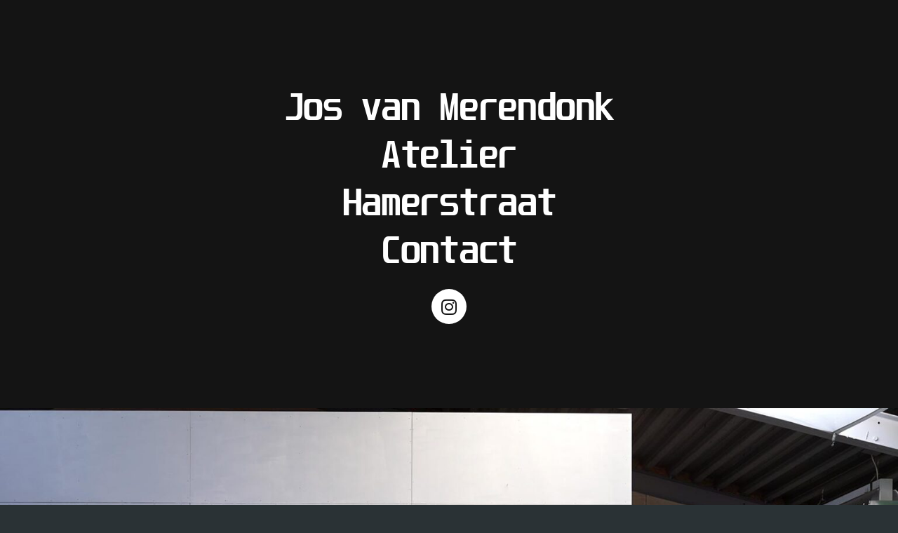

--- FILE ---
content_type: text/html; charset=UTF-8
request_url: https://josvanmerendonk.net/
body_size: 10832
content:
<!DOCTYPE html>
<html lang="nl-NL">
<head>
	<meta charset="UTF-8">
	<meta name='robots' content='index, follow, max-image-preview:large, max-snippet:-1, max-video-preview:-1' />
<meta name="viewport" content="width=device-width, initial-scale=1">
	<!-- This site is optimized with the Yoast SEO plugin v26.8 - https://yoast.com/product/yoast-seo-wordpress/ -->
	<title>Jos van Merendonk maakt schilderijen in krachtig maar ingekeerd groen.</title>
	<meta name="description" content="Groen maakt de dienst uit in Jos van Merendonks schilderijen. Een krachtig maar ingekeerd groen werpt de kijker op zichzelf terug." />
	<link rel="canonical" href="https://josvanmerendonk.net/" />
	<meta property="og:locale" content="nl_NL" />
	<meta property="og:type" content="website" />
	<meta property="og:title" content="Jos van Merendonk maakt schilderijen in krachtig maar ingekeerd groen." />
	<meta property="og:description" content="Groen maakt de dienst uit in Jos van Merendonks schilderijen. Een krachtig maar ingekeerd groen werpt de kijker op zichzelf terug." />
	<meta property="og:url" content="https://josvanmerendonk.net/" />
	<meta property="og:site_name" content="Jos van Merendonk" />
	<meta property="article:modified_time" content="2026-01-26T12:41:14+00:00" />
	<meta property="og:image" content="https://josvanmerendonk.net/wp-content/uploads/jos-van-merendonk-werk-2026-4.jpg" />
	<meta property="og:image:width" content="1800" />
	<meta property="og:image:height" content="1200" />
	<meta property="og:image:type" content="image/jpeg" />
	<meta name="twitter:card" content="summary_large_image" />
	<script type="application/ld+json" class="yoast-schema-graph">{"@context":"https://schema.org","@graph":[{"@type":"WebPage","@id":"https://josvanmerendonk.net/","url":"https://josvanmerendonk.net/","name":"Jos van Merendonk maakt schilderijen in krachtig maar ingekeerd groen.","isPartOf":{"@id":"https://josvanmerendonk.net/#website"},"primaryImageOfPage":{"@id":"https://josvanmerendonk.net/#primaryimage"},"image":{"@id":"https://josvanmerendonk.net/#primaryimage"},"thumbnailUrl":"https://josvanmerendonk.net/wp-content/uploads/jos-van-merendonk-werk-2026-4.jpg","datePublished":"2018-09-16T18:56:13+00:00","dateModified":"2026-01-26T12:41:14+00:00","description":"Groen maakt de dienst uit in Jos van Merendonks schilderijen. Een krachtig maar ingekeerd groen werpt de kijker op zichzelf terug.","breadcrumb":{"@id":"https://josvanmerendonk.net/#breadcrumb"},"inLanguage":"nl-NL","potentialAction":[{"@type":"ReadAction","target":["https://josvanmerendonk.net/"]}]},{"@type":"ImageObject","inLanguage":"nl-NL","@id":"https://josvanmerendonk.net/#primaryimage","url":"https://josvanmerendonk.net/wp-content/uploads/jos-van-merendonk-werk-2026-4.jpg","contentUrl":"https://josvanmerendonk.net/wp-content/uploads/jos-van-merendonk-werk-2026-4.jpg","width":1800,"height":1200},{"@type":"BreadcrumbList","@id":"https://josvanmerendonk.net/#breadcrumb","itemListElement":[{"@type":"ListItem","position":1,"name":"Home"}]},{"@type":"WebSite","@id":"https://josvanmerendonk.net/#website","url":"https://josvanmerendonk.net/","name":"Jos van Merendonk","description":"Groen maakt de dienst uit in Jos van Merendonks schilderijen.  Een krachtig maar ingekeerd groen werpt de kijker op zichzelf terug.","potentialAction":[{"@type":"SearchAction","target":{"@type":"EntryPoint","urlTemplate":"https://josvanmerendonk.net/?s={search_term_string}"},"query-input":{"@type":"PropertyValueSpecification","valueRequired":true,"valueName":"search_term_string"}}],"inLanguage":"nl-NL"}]}</script>
	<!-- / Yoast SEO plugin. -->


<link href='https://fonts.gstatic.com' crossorigin rel='preconnect' />
<link href='https://fonts.googleapis.com' crossorigin rel='preconnect' />
<link rel="alternate" type="application/rss+xml" title="Jos van Merendonk &raquo; feed" href="https://josvanmerendonk.net/feed/" />
<link rel="alternate" type="application/rss+xml" title="Jos van Merendonk &raquo; reacties feed" href="https://josvanmerendonk.net/comments/feed/" />
<link rel="alternate" type="application/rss+xml" title="Jos van Merendonk &raquo; Jos van Merendonk reacties feed" href="https://josvanmerendonk.net/jos-van-merendonk/feed/" />
<link rel="alternate" title="oEmbed (JSON)" type="application/json+oembed" href="https://josvanmerendonk.net/wp-json/oembed/1.0/embed?url=https%3A%2F%2Fjosvanmerendonk.net%2F" />
<link rel="alternate" title="oEmbed (XML)" type="text/xml+oembed" href="https://josvanmerendonk.net/wp-json/oembed/1.0/embed?url=https%3A%2F%2Fjosvanmerendonk.net%2F&#038;format=xml" />
<style id='wp-img-auto-sizes-contain-inline-css'>
img:is([sizes=auto i],[sizes^="auto," i]){contain-intrinsic-size:3000px 1500px}
/*# sourceURL=wp-img-auto-sizes-contain-inline-css */
</style>
<link rel='stylesheet' id='generate-fonts-css' href='//fonts.googleapis.com/css?family=Open+Sans:300,300italic,regular,italic,600,600italic,700,700italic,800,800italic' media='all' />
<style id='classic-theme-styles-inline-css'>
/*! This file is auto-generated */
.wp-block-button__link{color:#fff;background-color:#32373c;border-radius:9999px;box-shadow:none;text-decoration:none;padding:calc(.667em + 2px) calc(1.333em + 2px);font-size:1.125em}.wp-block-file__button{background:#32373c;color:#fff;text-decoration:none}
/*# sourceURL=/wp-includes/css/classic-themes.min.css */
</style>
<style id='global-styles-inline-css'>
:root{--wp--preset--aspect-ratio--square: 1;--wp--preset--aspect-ratio--4-3: 4/3;--wp--preset--aspect-ratio--3-4: 3/4;--wp--preset--aspect-ratio--3-2: 3/2;--wp--preset--aspect-ratio--2-3: 2/3;--wp--preset--aspect-ratio--16-9: 16/9;--wp--preset--aspect-ratio--9-16: 9/16;--wp--preset--color--black: #000000;--wp--preset--color--cyan-bluish-gray: #abb8c3;--wp--preset--color--white: #ffffff;--wp--preset--color--pale-pink: #f78da7;--wp--preset--color--vivid-red: #cf2e2e;--wp--preset--color--luminous-vivid-orange: #ff6900;--wp--preset--color--luminous-vivid-amber: #fcb900;--wp--preset--color--light-green-cyan: #7bdcb5;--wp--preset--color--vivid-green-cyan: #00d084;--wp--preset--color--pale-cyan-blue: #8ed1fc;--wp--preset--color--vivid-cyan-blue: #0693e3;--wp--preset--color--vivid-purple: #9b51e0;--wp--preset--color--contrast: var(--contrast);--wp--preset--color--contrast-2: var(--contrast-2);--wp--preset--color--contrast-3: var(--contrast-3);--wp--preset--color--base: var(--base);--wp--preset--color--base-2: var(--base-2);--wp--preset--color--base-3: var(--base-3);--wp--preset--color--accent: var(--accent);--wp--preset--gradient--vivid-cyan-blue-to-vivid-purple: linear-gradient(135deg,rgb(6,147,227) 0%,rgb(155,81,224) 100%);--wp--preset--gradient--light-green-cyan-to-vivid-green-cyan: linear-gradient(135deg,rgb(122,220,180) 0%,rgb(0,208,130) 100%);--wp--preset--gradient--luminous-vivid-amber-to-luminous-vivid-orange: linear-gradient(135deg,rgb(252,185,0) 0%,rgb(255,105,0) 100%);--wp--preset--gradient--luminous-vivid-orange-to-vivid-red: linear-gradient(135deg,rgb(255,105,0) 0%,rgb(207,46,46) 100%);--wp--preset--gradient--very-light-gray-to-cyan-bluish-gray: linear-gradient(135deg,rgb(238,238,238) 0%,rgb(169,184,195) 100%);--wp--preset--gradient--cool-to-warm-spectrum: linear-gradient(135deg,rgb(74,234,220) 0%,rgb(151,120,209) 20%,rgb(207,42,186) 40%,rgb(238,44,130) 60%,rgb(251,105,98) 80%,rgb(254,248,76) 100%);--wp--preset--gradient--blush-light-purple: linear-gradient(135deg,rgb(255,206,236) 0%,rgb(152,150,240) 100%);--wp--preset--gradient--blush-bordeaux: linear-gradient(135deg,rgb(254,205,165) 0%,rgb(254,45,45) 50%,rgb(107,0,62) 100%);--wp--preset--gradient--luminous-dusk: linear-gradient(135deg,rgb(255,203,112) 0%,rgb(199,81,192) 50%,rgb(65,88,208) 100%);--wp--preset--gradient--pale-ocean: linear-gradient(135deg,rgb(255,245,203) 0%,rgb(182,227,212) 50%,rgb(51,167,181) 100%);--wp--preset--gradient--electric-grass: linear-gradient(135deg,rgb(202,248,128) 0%,rgb(113,206,126) 100%);--wp--preset--gradient--midnight: linear-gradient(135deg,rgb(2,3,129) 0%,rgb(40,116,252) 100%);--wp--preset--font-size--small: 13px;--wp--preset--font-size--medium: 20px;--wp--preset--font-size--large: 36px;--wp--preset--font-size--x-large: 42px;--wp--preset--spacing--20: 0.44rem;--wp--preset--spacing--30: 0.67rem;--wp--preset--spacing--40: 1rem;--wp--preset--spacing--50: 1.5rem;--wp--preset--spacing--60: 2.25rem;--wp--preset--spacing--70: 3.38rem;--wp--preset--spacing--80: 5.06rem;--wp--preset--shadow--natural: 6px 6px 9px rgba(0, 0, 0, 0.2);--wp--preset--shadow--deep: 12px 12px 50px rgba(0, 0, 0, 0.4);--wp--preset--shadow--sharp: 6px 6px 0px rgba(0, 0, 0, 0.2);--wp--preset--shadow--outlined: 6px 6px 0px -3px rgb(255, 255, 255), 6px 6px rgb(0, 0, 0);--wp--preset--shadow--crisp: 6px 6px 0px rgb(0, 0, 0);}:where(.is-layout-flex){gap: 0.5em;}:where(.is-layout-grid){gap: 0.5em;}body .is-layout-flex{display: flex;}.is-layout-flex{flex-wrap: wrap;align-items: center;}.is-layout-flex > :is(*, div){margin: 0;}body .is-layout-grid{display: grid;}.is-layout-grid > :is(*, div){margin: 0;}:where(.wp-block-columns.is-layout-flex){gap: 2em;}:where(.wp-block-columns.is-layout-grid){gap: 2em;}:where(.wp-block-post-template.is-layout-flex){gap: 1.25em;}:where(.wp-block-post-template.is-layout-grid){gap: 1.25em;}.has-black-color{color: var(--wp--preset--color--black) !important;}.has-cyan-bluish-gray-color{color: var(--wp--preset--color--cyan-bluish-gray) !important;}.has-white-color{color: var(--wp--preset--color--white) !important;}.has-pale-pink-color{color: var(--wp--preset--color--pale-pink) !important;}.has-vivid-red-color{color: var(--wp--preset--color--vivid-red) !important;}.has-luminous-vivid-orange-color{color: var(--wp--preset--color--luminous-vivid-orange) !important;}.has-luminous-vivid-amber-color{color: var(--wp--preset--color--luminous-vivid-amber) !important;}.has-light-green-cyan-color{color: var(--wp--preset--color--light-green-cyan) !important;}.has-vivid-green-cyan-color{color: var(--wp--preset--color--vivid-green-cyan) !important;}.has-pale-cyan-blue-color{color: var(--wp--preset--color--pale-cyan-blue) !important;}.has-vivid-cyan-blue-color{color: var(--wp--preset--color--vivid-cyan-blue) !important;}.has-vivid-purple-color{color: var(--wp--preset--color--vivid-purple) !important;}.has-black-background-color{background-color: var(--wp--preset--color--black) !important;}.has-cyan-bluish-gray-background-color{background-color: var(--wp--preset--color--cyan-bluish-gray) !important;}.has-white-background-color{background-color: var(--wp--preset--color--white) !important;}.has-pale-pink-background-color{background-color: var(--wp--preset--color--pale-pink) !important;}.has-vivid-red-background-color{background-color: var(--wp--preset--color--vivid-red) !important;}.has-luminous-vivid-orange-background-color{background-color: var(--wp--preset--color--luminous-vivid-orange) !important;}.has-luminous-vivid-amber-background-color{background-color: var(--wp--preset--color--luminous-vivid-amber) !important;}.has-light-green-cyan-background-color{background-color: var(--wp--preset--color--light-green-cyan) !important;}.has-vivid-green-cyan-background-color{background-color: var(--wp--preset--color--vivid-green-cyan) !important;}.has-pale-cyan-blue-background-color{background-color: var(--wp--preset--color--pale-cyan-blue) !important;}.has-vivid-cyan-blue-background-color{background-color: var(--wp--preset--color--vivid-cyan-blue) !important;}.has-vivid-purple-background-color{background-color: var(--wp--preset--color--vivid-purple) !important;}.has-black-border-color{border-color: var(--wp--preset--color--black) !important;}.has-cyan-bluish-gray-border-color{border-color: var(--wp--preset--color--cyan-bluish-gray) !important;}.has-white-border-color{border-color: var(--wp--preset--color--white) !important;}.has-pale-pink-border-color{border-color: var(--wp--preset--color--pale-pink) !important;}.has-vivid-red-border-color{border-color: var(--wp--preset--color--vivid-red) !important;}.has-luminous-vivid-orange-border-color{border-color: var(--wp--preset--color--luminous-vivid-orange) !important;}.has-luminous-vivid-amber-border-color{border-color: var(--wp--preset--color--luminous-vivid-amber) !important;}.has-light-green-cyan-border-color{border-color: var(--wp--preset--color--light-green-cyan) !important;}.has-vivid-green-cyan-border-color{border-color: var(--wp--preset--color--vivid-green-cyan) !important;}.has-pale-cyan-blue-border-color{border-color: var(--wp--preset--color--pale-cyan-blue) !important;}.has-vivid-cyan-blue-border-color{border-color: var(--wp--preset--color--vivid-cyan-blue) !important;}.has-vivid-purple-border-color{border-color: var(--wp--preset--color--vivid-purple) !important;}.has-vivid-cyan-blue-to-vivid-purple-gradient-background{background: var(--wp--preset--gradient--vivid-cyan-blue-to-vivid-purple) !important;}.has-light-green-cyan-to-vivid-green-cyan-gradient-background{background: var(--wp--preset--gradient--light-green-cyan-to-vivid-green-cyan) !important;}.has-luminous-vivid-amber-to-luminous-vivid-orange-gradient-background{background: var(--wp--preset--gradient--luminous-vivid-amber-to-luminous-vivid-orange) !important;}.has-luminous-vivid-orange-to-vivid-red-gradient-background{background: var(--wp--preset--gradient--luminous-vivid-orange-to-vivid-red) !important;}.has-very-light-gray-to-cyan-bluish-gray-gradient-background{background: var(--wp--preset--gradient--very-light-gray-to-cyan-bluish-gray) !important;}.has-cool-to-warm-spectrum-gradient-background{background: var(--wp--preset--gradient--cool-to-warm-spectrum) !important;}.has-blush-light-purple-gradient-background{background: var(--wp--preset--gradient--blush-light-purple) !important;}.has-blush-bordeaux-gradient-background{background: var(--wp--preset--gradient--blush-bordeaux) !important;}.has-luminous-dusk-gradient-background{background: var(--wp--preset--gradient--luminous-dusk) !important;}.has-pale-ocean-gradient-background{background: var(--wp--preset--gradient--pale-ocean) !important;}.has-electric-grass-gradient-background{background: var(--wp--preset--gradient--electric-grass) !important;}.has-midnight-gradient-background{background: var(--wp--preset--gradient--midnight) !important;}.has-small-font-size{font-size: var(--wp--preset--font-size--small) !important;}.has-medium-font-size{font-size: var(--wp--preset--font-size--medium) !important;}.has-large-font-size{font-size: var(--wp--preset--font-size--large) !important;}.has-x-large-font-size{font-size: var(--wp--preset--font-size--x-large) !important;}
:where(.wp-block-post-template.is-layout-flex){gap: 1.25em;}:where(.wp-block-post-template.is-layout-grid){gap: 1.25em;}
:where(.wp-block-term-template.is-layout-flex){gap: 1.25em;}:where(.wp-block-term-template.is-layout-grid){gap: 1.25em;}
:where(.wp-block-columns.is-layout-flex){gap: 2em;}:where(.wp-block-columns.is-layout-grid){gap: 2em;}
:root :where(.wp-block-pullquote){font-size: 1.5em;line-height: 1.6;}
/*# sourceURL=global-styles-inline-css */
</style>
<link rel='stylesheet' id='generate-style-grid-css' href='https://josvanmerendonk.net/wp-content/themes/generatepress/assets/css/unsemantic-grid.min.css' media='all' />
<link rel='stylesheet' id='generate-style-css' href='https://josvanmerendonk.net/wp-content/themes/generatepress/assets/css/style.min.css' media='all' />
<style id='generate-style-inline-css'>
.site-header {display:none}#site-navigation,.navigation-clone, #mobile-header {display:none !important}.generate-page-header, .page-header-image, .page-header-image-single {display:none}.site-footer {display:none}
body{background-color:#2a3235;color:#141414;}a{color:#7a1316;}a:hover, a:focus, a:active{color:#5b0b0e;}body .grid-container{max-width:1800px;}.wp-block-group__inner-container{max-width:1800px;margin-left:auto;margin-right:auto;}.generate-back-to-top{font-size:20px;border-radius:3px;position:fixed;bottom:30px;right:30px;line-height:40px;width:40px;text-align:center;z-index:10;transition:opacity 300ms ease-in-out;opacity:0.1;transform:translateY(1000px);}.generate-back-to-top__show{opacity:1;transform:translateY(0);}:root{--contrast:#222222;--contrast-2:#575760;--contrast-3:#b2b2be;--base:#f0f0f0;--base-2:#f7f8f9;--base-3:#ffffff;--accent:#1e73be;}:root .has-contrast-color{color:var(--contrast);}:root .has-contrast-background-color{background-color:var(--contrast);}:root .has-contrast-2-color{color:var(--contrast-2);}:root .has-contrast-2-background-color{background-color:var(--contrast-2);}:root .has-contrast-3-color{color:var(--contrast-3);}:root .has-contrast-3-background-color{background-color:var(--contrast-3);}:root .has-base-color{color:var(--base);}:root .has-base-background-color{background-color:var(--base);}:root .has-base-2-color{color:var(--base-2);}:root .has-base-2-background-color{background-color:var(--base-2);}:root .has-base-3-color{color:var(--base-3);}:root .has-base-3-background-color{background-color:var(--base-3);}:root .has-accent-color{color:var(--accent);}:root .has-accent-background-color{background-color:var(--accent);}body, button, input, select, textarea{font-family:"Open Sans", sans-serif;}body{line-height:1.5;}.entry-content > [class*="wp-block-"]:not(:last-child):not(.wp-block-heading){margin-bottom:1.5em;}.main-title{font-size:45px;}.main-navigation .main-nav ul ul li a{font-size:14px;}.sidebar .widget, .footer-widgets .widget{font-size:17px;}h1{font-weight:300;font-size:40px;}h2{font-weight:300;font-size:30px;}h3{font-size:20px;}h4{font-size:inherit;}h5{font-size:inherit;}@media (max-width:768px){.main-title{font-size:30px;}h1{font-size:30px;}h2{font-size:25px;}}.top-bar{background-color:#636363;color:#ffffff;}.top-bar a{color:#ffffff;}.top-bar a:hover{color:#303030;}.site-header{background-color:#ffffff;color:#3a3a3a;}.site-header a{color:#3a3a3a;}.main-title a,.main-title a:hover{color:#222222;}.site-description{color:#757575;}.main-navigation,.main-navigation ul ul{background-color:#222222;}.main-navigation .main-nav ul li a, .main-navigation .menu-toggle, .main-navigation .menu-bar-items{color:#ffffff;}.main-navigation .main-nav ul li:not([class*="current-menu-"]):hover > a, .main-navigation .main-nav ul li:not([class*="current-menu-"]):focus > a, .main-navigation .main-nav ul li.sfHover:not([class*="current-menu-"]) > a, .main-navigation .menu-bar-item:hover > a, .main-navigation .menu-bar-item.sfHover > a{color:#ffffff;background-color:#3f3f3f;}button.menu-toggle:hover,button.menu-toggle:focus,.main-navigation .mobile-bar-items a,.main-navigation .mobile-bar-items a:hover,.main-navigation .mobile-bar-items a:focus{color:#ffffff;}.main-navigation .main-nav ul li[class*="current-menu-"] > a{color:#ffffff;background-color:#3f3f3f;}.navigation-search input[type="search"],.navigation-search input[type="search"]:active, .navigation-search input[type="search"]:focus, .main-navigation .main-nav ul li.search-item.active > a, .main-navigation .menu-bar-items .search-item.active > a{color:#ffffff;background-color:#3f3f3f;}.main-navigation ul ul{background-color:#3f3f3f;}.main-navigation .main-nav ul ul li a{color:#ffffff;}.main-navigation .main-nav ul ul li:not([class*="current-menu-"]):hover > a,.main-navigation .main-nav ul ul li:not([class*="current-menu-"]):focus > a, .main-navigation .main-nav ul ul li.sfHover:not([class*="current-menu-"]) > a{color:#ffffff;background-color:#4f4f4f;}.main-navigation .main-nav ul ul li[class*="current-menu-"] > a{color:#ffffff;background-color:#4f4f4f;}.separate-containers .inside-article, .separate-containers .comments-area, .separate-containers .page-header, .one-container .container, .separate-containers .paging-navigation, .inside-page-header{background-color:#2a3235;}.entry-meta{color:#595959;}.entry-meta a{color:#595959;}.entry-meta a:hover{color:#1e73be;}.sidebar .widget{background-color:#ffffff;}.sidebar .widget .widget-title{color:#000000;}.footer-widgets{background-color:#ffffff;}.footer-widgets .widget-title{color:#000000;}.site-info{color:#ffffff;background-color:#222222;}.site-info a{color:#ffffff;}.site-info a:hover{color:#606060;}.footer-bar .widget_nav_menu .current-menu-item a{color:#606060;}input[type="text"],input[type="email"],input[type="url"],input[type="password"],input[type="search"],input[type="tel"],input[type="number"],textarea,select{color:#666666;background-color:#fafafa;border-color:#cccccc;}input[type="text"]:focus,input[type="email"]:focus,input[type="url"]:focus,input[type="password"]:focus,input[type="search"]:focus,input[type="tel"]:focus,input[type="number"]:focus,textarea:focus,select:focus{color:#666666;background-color:#ffffff;border-color:#bfbfbf;}button,html input[type="button"],input[type="reset"],input[type="submit"],a.button,a.wp-block-button__link:not(.has-background){color:#ffffff;background-color:#666666;}button:hover,html input[type="button"]:hover,input[type="reset"]:hover,input[type="submit"]:hover,a.button:hover,button:focus,html input[type="button"]:focus,input[type="reset"]:focus,input[type="submit"]:focus,a.button:focus,a.wp-block-button__link:not(.has-background):active,a.wp-block-button__link:not(.has-background):focus,a.wp-block-button__link:not(.has-background):hover{color:#ffffff;background-color:#3f3f3f;}a.generate-back-to-top{background-color:rgba( 0,0,0,0.4 );color:#ffffff;}a.generate-back-to-top:hover,a.generate-back-to-top:focus{background-color:rgba( 0,0,0,0.6 );color:#ffffff;}:root{--gp-search-modal-bg-color:var(--base-3);--gp-search-modal-text-color:var(--contrast);--gp-search-modal-overlay-bg-color:rgba(0,0,0,0.2);}@media (max-width: 768px){.main-navigation .menu-bar-item:hover > a, .main-navigation .menu-bar-item.sfHover > a{background:none;color:#ffffff;}}.inside-top-bar{padding:10px;}.inside-header{padding:0px;}.separate-containers .inside-article, .separate-containers .comments-area, .separate-containers .page-header, .separate-containers .paging-navigation, .one-container .site-content, .inside-page-header{padding:0px;}.site-main .wp-block-group__inner-container{padding:0px;}.entry-content .alignwide, body:not(.no-sidebar) .entry-content .alignfull{margin-left:-0px;width:calc(100% + 0px);max-width:calc(100% + 0px);}.one-container.right-sidebar .site-main,.one-container.both-right .site-main{margin-right:0px;}.one-container.left-sidebar .site-main,.one-container.both-left .site-main{margin-left:0px;}.one-container.both-sidebars .site-main{margin:0px;}.separate-containers .widget, .separate-containers .site-main > *, .separate-containers .page-header, .widget-area .main-navigation{margin-bottom:0px;}.separate-containers .site-main{margin:0px;}.both-right.separate-containers .inside-left-sidebar{margin-right:0px;}.both-right.separate-containers .inside-right-sidebar{margin-left:0px;}.both-left.separate-containers .inside-left-sidebar{margin-right:0px;}.both-left.separate-containers .inside-right-sidebar{margin-left:0px;}.separate-containers .page-header-image, .separate-containers .page-header-contained, .separate-containers .page-header-image-single, .separate-containers .page-header-content-single{margin-top:0px;}.separate-containers .inside-right-sidebar, .separate-containers .inside-left-sidebar{margin-top:0px;margin-bottom:0px;}.rtl .menu-item-has-children .dropdown-menu-toggle{padding-left:20px;}.rtl .main-navigation .main-nav ul li.menu-item-has-children > a{padding-right:20px;}.widget-area .widget{padding:0px;}.footer-widgets{padding:0px;}.site-info{padding:0px;}@media (max-width:768px){.separate-containers .inside-article, .separate-containers .comments-area, .separate-containers .page-header, .separate-containers .paging-navigation, .one-container .site-content, .inside-page-header{padding:30px 0px 30px 0px;}.site-main .wp-block-group__inner-container{padding:30px 0px 30px 0px;}.site-info{padding-right:10px;padding-left:10px;}.entry-content .alignwide, body:not(.no-sidebar) .entry-content .alignfull{margin-left:-0px;width:calc(100% + 0px);max-width:calc(100% + 0px);}}/* End cached CSS */@media (max-width: 768px){.main-navigation .menu-toggle,.main-navigation .mobile-bar-items,.sidebar-nav-mobile:not(#sticky-placeholder){display:block;}.main-navigation ul,.gen-sidebar-nav{display:none;}[class*="nav-float-"] .site-header .inside-header > *{float:none;clear:both;}}
.dynamic-author-image-rounded{border-radius:100%;}.dynamic-featured-image, .dynamic-author-image{vertical-align:middle;}.one-container.blog .dynamic-content-template:not(:last-child), .one-container.archive .dynamic-content-template:not(:last-child){padding-bottom:0px;}.dynamic-entry-excerpt > p:last-child{margin-bottom:0px;}
/*# sourceURL=generate-style-inline-css */
</style>
<link rel='stylesheet' id='generate-mobile-style-css' href='https://josvanmerendonk.net/wp-content/themes/generatepress/assets/css/mobile.min.css' media='all' />
<link rel='stylesheet' id='generate-font-icons-css' href='https://josvanmerendonk.net/wp-content/themes/generatepress/assets/css/components/font-icons.min.css' media='all' />
<link rel='stylesheet' id='generate-child-css' href='https://josvanmerendonk.net/wp-content/themes/generatepress_child/style.css' media='all' />
<link rel='stylesheet' id='elementor-icons-css' href='https://josvanmerendonk.net/wp-content/plugins/elementor/assets/lib/eicons/css/elementor-icons.min.css' media='all' />
<link rel='stylesheet' id='elementor-frontend-css' href='https://josvanmerendonk.net/wp-content/plugins/elementor/assets/css/frontend.min.css' media='all' />
<link rel='stylesheet' id='elementor-post-215-css' href='https://josvanmerendonk.net/wp-content/uploads/elementor/css/post-215.css' media='all' />
<link rel='stylesheet' id='font-awesome-5-all-css' href='https://josvanmerendonk.net/wp-content/plugins/elementor/assets/lib/font-awesome/css/all.min.css' media='all' />
<link rel='stylesheet' id='font-awesome-4-shim-css' href='https://josvanmerendonk.net/wp-content/plugins/elementor/assets/lib/font-awesome/css/v4-shims.min.css' media='all' />
<link rel='stylesheet' id='widget-heading-css' href='https://josvanmerendonk.net/wp-content/plugins/elementor/assets/css/widget-heading.min.css' media='all' />
<link rel='stylesheet' id='widget-social-icons-css' href='https://josvanmerendonk.net/wp-content/plugins/elementor/assets/css/widget-social-icons.min.css' media='all' />
<link rel='stylesheet' id='e-apple-webkit-css' href='https://josvanmerendonk.net/wp-content/plugins/elementor/assets/css/conditionals/apple-webkit.min.css' media='all' />
<link rel='stylesheet' id='widget-image-css' href='https://josvanmerendonk.net/wp-content/plugins/elementor/assets/css/widget-image.min.css' media='all' />
<link rel='stylesheet' id='elementor-post-2-css' href='https://josvanmerendonk.net/wp-content/uploads/elementor/css/post-2.css' media='all' />
<link rel='stylesheet' id='elementor-gf-local-roboto-css' href='https://josvanmerendonk.net/wp-content/uploads/elementor/google-fonts/css/roboto.css' media='all' />
<link rel='stylesheet' id='elementor-gf-local-robotoslab-css' href='https://josvanmerendonk.net/wp-content/uploads/elementor/google-fonts/css/robotoslab.css' media='all' />
<link rel='stylesheet' id='elementor-icons-shared-0-css' href='https://josvanmerendonk.net/wp-content/plugins/elementor/assets/lib/font-awesome/css/fontawesome.min.css' media='all' />
<link rel='stylesheet' id='elementor-icons-fa-brands-css' href='https://josvanmerendonk.net/wp-content/plugins/elementor/assets/lib/font-awesome/css/brands.min.css' media='all' />
<script src="https://josvanmerendonk.net/wp-content/plugins/elementor/assets/lib/font-awesome/js/v4-shims.min.js" id="font-awesome-4-shim-js"></script>
<script src="https://josvanmerendonk.net/wp-includes/js/jquery/jquery.min.js" id="jquery-core-js"></script>
<script src="https://josvanmerendonk.net/wp-includes/js/jquery/jquery-migrate.min.js" id="jquery-migrate-js"></script>
<link rel="https://api.w.org/" href="https://josvanmerendonk.net/wp-json/" /><link rel="alternate" title="JSON" type="application/json" href="https://josvanmerendonk.net/wp-json/wp/v2/pages/2" /><link rel="EditURI" type="application/rsd+xml" title="RSD" href="https://josvanmerendonk.net/xmlrpc.php?rsd" />
<meta name="generator" content="WordPress 6.9" />
<link rel='shortlink' href='https://josvanmerendonk.net/' />
    <!-- Global site tag (gtag.js) - Google Analytics -->
<script async src="https://www.googletagmanager.com/gtag/js?id=UA-3077190-18"></script>
<script>
  window.dataLayer = window.dataLayer || [];
  function gtag(){dataLayer.push(arguments);}
  gtag('js', new Date());

  gtag('config', 'UA-3077190-18');
</script>

    <link rel="pingback" href="https://josvanmerendonk.net/xmlrpc.php">
<meta name="generator" content="Elementor 3.34.2; features: additional_custom_breakpoints; settings: css_print_method-external, google_font-enabled, font_display-auto">
			<style>
				.e-con.e-parent:nth-of-type(n+4):not(.e-lazyloaded):not(.e-no-lazyload),
				.e-con.e-parent:nth-of-type(n+4):not(.e-lazyloaded):not(.e-no-lazyload) * {
					background-image: none !important;
				}
				@media screen and (max-height: 1024px) {
					.e-con.e-parent:nth-of-type(n+3):not(.e-lazyloaded):not(.e-no-lazyload),
					.e-con.e-parent:nth-of-type(n+3):not(.e-lazyloaded):not(.e-no-lazyload) * {
						background-image: none !important;
					}
				}
				@media screen and (max-height: 640px) {
					.e-con.e-parent:nth-of-type(n+2):not(.e-lazyloaded):not(.e-no-lazyload),
					.e-con.e-parent:nth-of-type(n+2):not(.e-lazyloaded):not(.e-no-lazyload) * {
						background-image: none !important;
					}
				}
			</style>
			<link rel="icon" href="https://josvanmerendonk.net/wp-content/uploads/cropped-favicon-32x32.jpg" sizes="32x32" />
<link rel="icon" href="https://josvanmerendonk.net/wp-content/uploads/cropped-favicon-192x192.jpg" sizes="192x192" />
<link rel="apple-touch-icon" href="https://josvanmerendonk.net/wp-content/uploads/cropped-favicon-180x180.jpg" />
<meta name="msapplication-TileImage" content="https://josvanmerendonk.net/wp-content/uploads/cropped-favicon-270x270.jpg" />
</head>

<body class="home wp-singular page-template-default page page-id-2 wp-embed-responsive wp-theme-generatepress wp-child-theme-generatepress_child sticky-menu-fade no-sidebar nav-below-header one-container fluid-header active-footer-widgets-0 header-aligned-left dropdown-hover elementor-default elementor-kit-215 elementor-page elementor-page-2" itemtype="https://schema.org/WebPage" itemscope>
	<a class="screen-reader-text skip-link" href="#content" title="Ga naar de inhoud">Ga naar de inhoud</a>
	<div class="site grid-container container hfeed grid-parent" id="page">
				<div class="site-content" id="content">
			
	<div class="content-area grid-parent mobile-grid-100 grid-100 tablet-grid-100" id="primary">
		<main class="site-main" id="main">
			
<article id="post-2" class="post-2 page type-page status-publish" itemtype="https://schema.org/CreativeWork" itemscope>
	<div class="inside-article">
		
		<div class="entry-content" itemprop="text">
					<div data-elementor-type="wp-post" data-elementor-id="2" class="elementor elementor-2" data-elementor-post-type="page">
						<section class="elementor-section elementor-top-section elementor-element elementor-element-4f78ef3 elementor-section-boxed elementor-section-height-default elementor-section-height-default" data-id="4f78ef3" data-element_type="section">
						<div class="elementor-container elementor-column-gap-default">
					<div class="elementor-column elementor-col-100 elementor-top-column elementor-element elementor-element-78f585c" data-id="78f585c" data-element_type="column">
			<div class="elementor-widget-wrap elementor-element-populated">
						<div class="elementor-element elementor-element-3920778 elementor-widget elementor-widget-heading" data-id="3920778" data-element_type="widget" data-widget_type="heading.default">
				<div class="elementor-widget-container">
					<h2 class="elementor-heading-title elementor-size-default">Jos van Merendonk<br>Atelier<br>Hamerstraat<br /><a href="mailto:info@josvanmerendonk.net">Contact</a></h2>				</div>
				</div>
					</div>
		</div>
					</div>
		</section>
				<section class="elementor-section elementor-top-section elementor-element elementor-element-b1e60dc elementor-section-boxed elementor-section-height-default elementor-section-height-default" data-id="b1e60dc" data-element_type="section" data-settings="{&quot;background_background&quot;:&quot;classic&quot;}">
						<div class="elementor-container elementor-column-gap-default">
					<div class="elementor-column elementor-col-100 elementor-top-column elementor-element elementor-element-83840e8" data-id="83840e8" data-element_type="column">
			<div class="elementor-widget-wrap elementor-element-populated">
						<div class="elementor-element elementor-element-343872d elementor-shape-circle elementor-grid-0 e-grid-align-center elementor-widget elementor-widget-social-icons" data-id="343872d" data-element_type="widget" data-widget_type="social-icons.default">
				<div class="elementor-widget-container">
							<div class="elementor-social-icons-wrapper elementor-grid">
							<span class="elementor-grid-item">
					<a class="elementor-icon elementor-social-icon elementor-social-icon-instagram elementor-repeater-item-34cc666" href="https://www.instagram.com/josvanmerendonk_atelier/" target="_blank">
						<span class="elementor-screen-only">Instagram</span>
						<i aria-hidden="true" class="fab fa-instagram"></i>					</a>
				</span>
					</div>
						</div>
				</div>
					</div>
		</div>
					</div>
		</section>
				<section class="elementor-section elementor-top-section elementor-element elementor-element-a508405 elementor-section-boxed elementor-section-height-default elementor-section-height-default" data-id="a508405" data-element_type="section">
						<div class="elementor-container elementor-column-gap-default">
					<div class="elementor-column elementor-col-100 elementor-top-column elementor-element elementor-element-5377638" data-id="5377638" data-element_type="column">
			<div class="elementor-widget-wrap elementor-element-populated">
						<div class="elementor-element elementor-element-e99231c elementor-widget elementor-widget-image" data-id="e99231c" data-element_type="widget" data-widget_type="image.default">
				<div class="elementor-widget-container">
															<img fetchpriority="high" decoding="async" width="1800" height="1200" src="https://josvanmerendonk.net/wp-content/uploads/jos-van-merendonk-werk-2026-4.jpg" class="attachment-large size-large wp-image-379" alt="" srcset="https://josvanmerendonk.net/wp-content/uploads/jos-van-merendonk-werk-2026-4.jpg 1800w, https://josvanmerendonk.net/wp-content/uploads/jos-van-merendonk-werk-2026-4-768x512.jpg 768w, https://josvanmerendonk.net/wp-content/uploads/jos-van-merendonk-werk-2026-4-1536x1024.jpg 1536w" sizes="(max-width: 1800px) 100vw, 1800px" />															</div>
				</div>
					</div>
		</div>
					</div>
		</section>
				<section class="elementor-section elementor-top-section elementor-element elementor-element-a493688 elementor-section-boxed elementor-section-height-default elementor-section-height-default" data-id="a493688" data-element_type="section">
						<div class="elementor-container elementor-column-gap-default">
					<div class="elementor-column elementor-col-100 elementor-top-column elementor-element elementor-element-f19411b" data-id="f19411b" data-element_type="column" data-settings="{&quot;background_background&quot;:&quot;classic&quot;}">
			<div class="elementor-widget-wrap elementor-element-populated">
						<div class="elementor-element elementor-element-16c24da elementor-widget elementor-widget-image" data-id="16c24da" data-element_type="widget" data-widget_type="image.default">
				<div class="elementor-widget-container">
															<img decoding="async" width="1800" height="1350" src="https://josvanmerendonk.net/wp-content/uploads/jos-van-merendonk-schilderijen.jpg" class="attachment-large size-large wp-image-343" alt="Jos van Merendonk Schilderijen" srcset="https://josvanmerendonk.net/wp-content/uploads/jos-van-merendonk-schilderijen.jpg 1800w, https://josvanmerendonk.net/wp-content/uploads/jos-van-merendonk-schilderijen-768x576.jpg 768w, https://josvanmerendonk.net/wp-content/uploads/jos-van-merendonk-schilderijen-1536x1152.jpg 1536w" sizes="(max-width: 1800px) 100vw, 1800px" />															</div>
				</div>
					</div>
		</div>
					</div>
		</section>
				<section class="elementor-section elementor-top-section elementor-element elementor-element-bf9d3e1 elementor-section-boxed elementor-section-height-default elementor-section-height-default" data-id="bf9d3e1" data-element_type="section">
						<div class="elementor-container elementor-column-gap-default">
					<div class="elementor-column elementor-col-100 elementor-top-column elementor-element elementor-element-2c78f30" data-id="2c78f30" data-element_type="column">
			<div class="elementor-widget-wrap elementor-element-populated">
						<div class="elementor-element elementor-element-763762e elementor-widget elementor-widget-image" data-id="763762e" data-element_type="widget" data-widget_type="image.default">
				<div class="elementor-widget-container">
															<img decoding="async" width="1800" height="1200" src="https://josvanmerendonk.net/wp-content/uploads/JvM-Hamburg1.jpg" class="attachment-large size-large wp-image-322" alt="JvM-Hamburg1" srcset="https://josvanmerendonk.net/wp-content/uploads/JvM-Hamburg1.jpg 1800w, https://josvanmerendonk.net/wp-content/uploads/JvM-Hamburg1-768x512.jpg 768w, https://josvanmerendonk.net/wp-content/uploads/JvM-Hamburg1-1536x1024.jpg 1536w" sizes="(max-width: 1800px) 100vw, 1800px" />															</div>
				</div>
					</div>
		</div>
					</div>
		</section>
				<section class="elementor-section elementor-top-section elementor-element elementor-element-8380f7b elementor-section-boxed elementor-section-height-default elementor-section-height-default" data-id="8380f7b" data-element_type="section">
						<div class="elementor-container elementor-column-gap-default">
					<div class="elementor-column elementor-col-100 elementor-top-column elementor-element elementor-element-5303122" data-id="5303122" data-element_type="column">
			<div class="elementor-widget-wrap elementor-element-populated">
						<div class="elementor-element elementor-element-918f109 elementor-widget elementor-widget-heading" data-id="918f109" data-element_type="widget" data-widget_type="heading.default">
				<div class="elementor-widget-container">
					<h2 class="elementor-heading-title elementor-size-default">Videos/Interview<br /><br /><a href="/video-studio/">Jos van Merendonk Studio [June 2020]</a><br /><a href="/video/">Jos van Merendonk paints a wall [2016]</a><br /><a href="/audio/">In gesprek met Jos van Merendonk</a> (2018)</h2>				</div>
				</div>
					</div>
		</div>
					</div>
		</section>
				<section class="elementor-section elementor-top-section elementor-element elementor-element-e354d03 elementor-section-boxed elementor-section-height-default elementor-section-height-default" data-id="e354d03" data-element_type="section">
						<div class="elementor-container elementor-column-gap-default">
					<div class="elementor-column elementor-col-100 elementor-top-column elementor-element elementor-element-2b71830" data-id="2b71830" data-element_type="column">
			<div class="elementor-widget-wrap elementor-element-populated">
						<div class="elementor-element elementor-element-65473bf elementor-widget elementor-widget-image" data-id="65473bf" data-element_type="widget" data-widget_type="image.default">
				<div class="elementor-widget-container">
															<img loading="lazy" decoding="async" width="1800" height="1178" src="https://josvanmerendonk.net/wp-content/uploads/JvM-Amsterdam2.jpg" class="attachment-large size-large wp-image-318" alt="" srcset="https://josvanmerendonk.net/wp-content/uploads/JvM-Amsterdam2.jpg 1800w, https://josvanmerendonk.net/wp-content/uploads/JvM-Amsterdam2-768x503.jpg 768w, https://josvanmerendonk.net/wp-content/uploads/JvM-Amsterdam2-1536x1005.jpg 1536w" sizes="(max-width: 1800px) 100vw, 1800px" />															</div>
				</div>
					</div>
		</div>
					</div>
		</section>
				<section class="elementor-section elementor-top-section elementor-element elementor-element-cdf1fe1 elementor-section-boxed elementor-section-height-default elementor-section-height-default" data-id="cdf1fe1" data-element_type="section">
						<div class="elementor-container elementor-column-gap-default">
					<div class="elementor-column elementor-col-100 elementor-top-column elementor-element elementor-element-9041d5c" data-id="9041d5c" data-element_type="column">
			<div class="elementor-widget-wrap elementor-element-populated">
						<div class="elementor-element elementor-element-d40e3b7 elementor-widget elementor-widget-heading" data-id="d40e3b7" data-element_type="widget" data-widget_type="heading.default">
				<div class="elementor-widget-container">
					<h2 class="elementor-heading-title elementor-size-default">Werkt samen met<br />Represented by<br /><br /><a href="https://www.hiddevanseggelen.com/" target="_blank">www.hiddevanseggelen.com</a></h2>				</div>
				</div>
					</div>
		</div>
					</div>
		</section>
				<section class="elementor-section elementor-top-section elementor-element elementor-element-c606693 elementor-section-boxed elementor-section-height-default elementor-section-height-default" data-id="c606693" data-element_type="section">
						<div class="elementor-container elementor-column-gap-default">
					<div class="elementor-column elementor-col-100 elementor-top-column elementor-element elementor-element-c87ff42" data-id="c87ff42" data-element_type="column">
			<div class="elementor-widget-wrap elementor-element-populated">
						<div class="elementor-element elementor-element-96a2017 elementor-widget elementor-widget-image" data-id="96a2017" data-element_type="widget" data-widget_type="image.default">
				<div class="elementor-widget-container">
															<img loading="lazy" decoding="async" width="1800" height="1200" src="https://josvanmerendonk.net/wp-content/uploads/jos-van-merendonk-werk-2026-7.jpg" class="attachment-large size-large wp-image-382" alt="" srcset="https://josvanmerendonk.net/wp-content/uploads/jos-van-merendonk-werk-2026-7.jpg 1800w, https://josvanmerendonk.net/wp-content/uploads/jos-van-merendonk-werk-2026-7-768x512.jpg 768w, https://josvanmerendonk.net/wp-content/uploads/jos-van-merendonk-werk-2026-7-1536x1024.jpg 1536w" sizes="(max-width: 1800px) 100vw, 1800px" />															</div>
				</div>
					</div>
		</div>
					</div>
		</section>
				<section class="elementor-section elementor-top-section elementor-element elementor-element-a129adf elementor-section-boxed elementor-section-height-default elementor-section-height-default" data-id="a129adf" data-element_type="section">
						<div class="elementor-container elementor-column-gap-default">
					<div class="elementor-column elementor-col-100 elementor-top-column elementor-element elementor-element-4b5751c" data-id="4b5751c" data-element_type="column" data-settings="{&quot;background_background&quot;:&quot;classic&quot;}">
			<div class="elementor-widget-wrap elementor-element-populated">
						<div class="elementor-element elementor-element-a8daabe elementor-widget elementor-widget-image" data-id="a8daabe" data-element_type="widget" data-widget_type="image.default">
				<div class="elementor-widget-container">
															<img loading="lazy" decoding="async" width="1800" height="1200" src="https://josvanmerendonk.net/wp-content/uploads/jos-van-merendonk-werk-2026-1.jpg" class="attachment-large size-large wp-image-383" alt="" srcset="https://josvanmerendonk.net/wp-content/uploads/jos-van-merendonk-werk-2026-1.jpg 1800w, https://josvanmerendonk.net/wp-content/uploads/jos-van-merendonk-werk-2026-1-768x512.jpg 768w, https://josvanmerendonk.net/wp-content/uploads/jos-van-merendonk-werk-2026-1-1536x1024.jpg 1536w" sizes="(max-width: 1800px) 100vw, 1800px" />															</div>
				</div>
					</div>
		</div>
					</div>
		</section>
				<section class="elementor-section elementor-top-section elementor-element elementor-element-f34dbb6 elementor-section-boxed elementor-section-height-default elementor-section-height-default" data-id="f34dbb6" data-element_type="section">
						<div class="elementor-container elementor-column-gap-default">
					<div class="elementor-column elementor-col-100 elementor-top-column elementor-element elementor-element-5bcf02d" data-id="5bcf02d" data-element_type="column">
			<div class="elementor-widget-wrap elementor-element-populated">
						<div class="elementor-element elementor-element-58993c7 elementor-widget elementor-widget-heading" data-id="58993c7" data-element_type="widget" data-widget_type="heading.default">
				<div class="elementor-widget-container">
					<h2 class="elementor-heading-title elementor-size-default">Tekst/texts<br /><br /><a href="https://josvanmerendonk.net/tekst-text">The Return to Paradise by way of Chromium Oxide Green</a><br /><br />
<a href="https://josvanmerendonk.net/tekst-text#ravingnl">De Woeste Stilte</a><br /><br /><a href="https://josvanmerendonk.net/tekst-text#raving">The Raving Silence</a><br /><br /><a href="https://josvanmerendonk.net/tekst-text#contextualised">Jos van Merendonk Contextualised </a></h2>				</div>
				</div>
					</div>
		</div>
					</div>
		</section>
				<section class="elementor-section elementor-top-section elementor-element elementor-element-c911dab elementor-section-boxed elementor-section-height-default elementor-section-height-default" data-id="c911dab" data-element_type="section">
						<div class="elementor-container elementor-column-gap-default">
					<div class="elementor-column elementor-col-100 elementor-top-column elementor-element elementor-element-4ec4c7e" data-id="4ec4c7e" data-element_type="column" data-settings="{&quot;background_background&quot;:&quot;classic&quot;}">
			<div class="elementor-widget-wrap elementor-element-populated">
						<div class="elementor-element elementor-element-a9bfeb3 elementor-widget elementor-widget-image" data-id="a9bfeb3" data-element_type="widget" data-widget_type="image.default">
				<div class="elementor-widget-container">
															<img loading="lazy" decoding="async" width="1800" height="1200" src="https://josvanmerendonk.net/wp-content/uploads/jos-van-merendonk-werk-2026-5.jpg" class="attachment-large size-large wp-image-380" alt="" srcset="https://josvanmerendonk.net/wp-content/uploads/jos-van-merendonk-werk-2026-5.jpg 1800w, https://josvanmerendonk.net/wp-content/uploads/jos-van-merendonk-werk-2026-5-768x512.jpg 768w, https://josvanmerendonk.net/wp-content/uploads/jos-van-merendonk-werk-2026-5-1536x1024.jpg 1536w" sizes="(max-width: 1800px) 100vw, 1800px" />															</div>
				</div>
					</div>
		</div>
					</div>
		</section>
				<section class="elementor-section elementor-top-section elementor-element elementor-element-7c37932 elementor-section-boxed elementor-section-height-default elementor-section-height-default" data-id="7c37932" data-element_type="section">
						<div class="elementor-container elementor-column-gap-default">
					<div class="elementor-column elementor-col-100 elementor-top-column elementor-element elementor-element-5cf7db6" data-id="5cf7db6" data-element_type="column" data-settings="{&quot;background_background&quot;:&quot;classic&quot;}">
			<div class="elementor-widget-wrap elementor-element-populated">
						<div class="elementor-element elementor-element-8ccda9a elementor-widget elementor-widget-image" data-id="8ccda9a" data-element_type="widget" data-widget_type="image.default">
				<div class="elementor-widget-container">
															<img loading="lazy" decoding="async" width="1800" height="1200" src="https://josvanmerendonk.net/wp-content/uploads/jos-van-merendonk-werk-2026-2.jpg" class="attachment-large size-large wp-image-377" alt="" srcset="https://josvanmerendonk.net/wp-content/uploads/jos-van-merendonk-werk-2026-2.jpg 1800w, https://josvanmerendonk.net/wp-content/uploads/jos-van-merendonk-werk-2026-2-768x512.jpg 768w, https://josvanmerendonk.net/wp-content/uploads/jos-van-merendonk-werk-2026-2-1536x1024.jpg 1536w" sizes="(max-width: 1800px) 100vw, 1800px" />															</div>
				</div>
					</div>
		</div>
					</div>
		</section>
				<section class="elementor-section elementor-top-section elementor-element elementor-element-02f468f elementor-section-boxed elementor-section-height-default elementor-section-height-default" data-id="02f468f" data-element_type="section">
						<div class="elementor-container elementor-column-gap-default">
					<div class="elementor-column elementor-col-100 elementor-top-column elementor-element elementor-element-bc9447d" data-id="bc9447d" data-element_type="column">
			<div class="elementor-widget-wrap elementor-element-populated">
						<div class="elementor-element elementor-element-5021bc6 elementor-widget elementor-widget-heading" data-id="5021bc6" data-element_type="widget" data-widget_type="heading.default">
				<div class="elementor-widget-container">
					<h2 class="elementor-heading-title elementor-size-default"><a href="/biografie-biography/">Bio/CV</a></h2>				</div>
				</div>
					</div>
		</div>
					</div>
		</section>
				<section class="elementor-section elementor-top-section elementor-element elementor-element-d7e3c51 elementor-section-boxed elementor-section-height-default elementor-section-height-default" data-id="d7e3c51" data-element_type="section">
						<div class="elementor-container elementor-column-gap-default">
					<div class="elementor-column elementor-col-100 elementor-top-column elementor-element elementor-element-04ee5b4" data-id="04ee5b4" data-element_type="column">
			<div class="elementor-widget-wrap elementor-element-populated">
						<div class="elementor-element elementor-element-bb99ea1 elementor-widget elementor-widget-image" data-id="bb99ea1" data-element_type="widget" data-widget_type="image.default">
				<div class="elementor-widget-container">
															<img loading="lazy" decoding="async" width="1800" height="1200" src="https://josvanmerendonk.net/wp-content/uploads/jos-van-merendonk-werk-2026-6.jpg" class="attachment-large size-large wp-image-381" alt="" srcset="https://josvanmerendonk.net/wp-content/uploads/jos-van-merendonk-werk-2026-6.jpg 1800w, https://josvanmerendonk.net/wp-content/uploads/jos-van-merendonk-werk-2026-6-768x512.jpg 768w, https://josvanmerendonk.net/wp-content/uploads/jos-van-merendonk-werk-2026-6-1536x1024.jpg 1536w" sizes="(max-width: 1800px) 100vw, 1800px" />															</div>
				</div>
					</div>
		</div>
					</div>
		</section>
				<section class="elementor-section elementor-top-section elementor-element elementor-element-e4c40c0 elementor-section-boxed elementor-section-height-default elementor-section-height-default" data-id="e4c40c0" data-element_type="section">
						<div class="elementor-container elementor-column-gap-default">
					<div class="elementor-column elementor-col-100 elementor-top-column elementor-element elementor-element-fbb0585" data-id="fbb0585" data-element_type="column">
			<div class="elementor-widget-wrap elementor-element-populated">
						<div class="elementor-element elementor-element-baf8761 elementor-widget elementor-widget-image" data-id="baf8761" data-element_type="widget" data-widget_type="image.default">
				<div class="elementor-widget-container">
															<img loading="lazy" decoding="async" width="1800" height="1200" src="https://josvanmerendonk.net/wp-content/uploads/jos-van-merendonk-werk-2026-3.jpg" class="attachment-large size-large wp-image-378" alt="" srcset="https://josvanmerendonk.net/wp-content/uploads/jos-van-merendonk-werk-2026-3.jpg 1800w, https://josvanmerendonk.net/wp-content/uploads/jos-van-merendonk-werk-2026-3-768x512.jpg 768w, https://josvanmerendonk.net/wp-content/uploads/jos-van-merendonk-werk-2026-3-1536x1024.jpg 1536w" sizes="(max-width: 1800px) 100vw, 1800px" />															</div>
				</div>
					</div>
		</div>
					</div>
		</section>
				<section class="elementor-section elementor-top-section elementor-element elementor-element-1014cd7 elementor-section-boxed elementor-section-height-default elementor-section-height-default" data-id="1014cd7" data-element_type="section">
						<div class="elementor-container elementor-column-gap-default">
					<div class="elementor-column elementor-col-100 elementor-top-column elementor-element elementor-element-8becb8f" data-id="8becb8f" data-element_type="column">
			<div class="elementor-widget-wrap elementor-element-populated">
						<div class="elementor-element elementor-element-55a7c64 elementor-shape-circle elementor-grid-0 e-grid-align-center elementor-widget elementor-widget-social-icons" data-id="55a7c64" data-element_type="widget" data-widget_type="social-icons.default">
				<div class="elementor-widget-container">
							<div class="elementor-social-icons-wrapper elementor-grid">
							<span class="elementor-grid-item">
					<a class="elementor-icon elementor-social-icon elementor-social-icon-instagram elementor-repeater-item-34cc666" href="https://www.instagram.com/josvanmerendonk_atelier/" target="_blank">
						<span class="elementor-screen-only">Instagram</span>
						<i aria-hidden="true" class="fab fa-instagram"></i>					</a>
				</span>
					</div>
						</div>
				</div>
					</div>
		</div>
					</div>
		</section>
				</div>
				</div>

			</div>
</article>
		</main>
	</div>

	
	</div>
</div>


<div class="site-footer">
	</div>

<a title="Scroll terug naar boven" aria-label="Scroll terug naar boven" rel="nofollow" href="#" class="generate-back-to-top" data-scroll-speed="400" data-start-scroll="300" role="button">
					
				</a><script type="speculationrules">
{"prefetch":[{"source":"document","where":{"and":[{"href_matches":"/*"},{"not":{"href_matches":["/wp-*.php","/wp-admin/*","/wp-content/uploads/*","/wp-content/*","/wp-content/plugins/*","/wp-content/themes/generatepress_child/*","/wp-content/themes/generatepress/*","/*\\?(.+)"]}},{"not":{"selector_matches":"a[rel~=\"nofollow\"]"}},{"not":{"selector_matches":".no-prefetch, .no-prefetch a"}}]},"eagerness":"conservative"}]}
</script>
<script id="generate-a11y">
!function(){"use strict";if("querySelector"in document&&"addEventListener"in window){var e=document.body;e.addEventListener("pointerdown",(function(){e.classList.add("using-mouse")}),{passive:!0}),e.addEventListener("keydown",(function(){e.classList.remove("using-mouse")}),{passive:!0})}}();
</script>
			<script>
				const lazyloadRunObserver = () => {
					const lazyloadBackgrounds = document.querySelectorAll( `.e-con.e-parent:not(.e-lazyloaded)` );
					const lazyloadBackgroundObserver = new IntersectionObserver( ( entries ) => {
						entries.forEach( ( entry ) => {
							if ( entry.isIntersecting ) {
								let lazyloadBackground = entry.target;
								if( lazyloadBackground ) {
									lazyloadBackground.classList.add( 'e-lazyloaded' );
								}
								lazyloadBackgroundObserver.unobserve( entry.target );
							}
						});
					}, { rootMargin: '200px 0px 200px 0px' } );
					lazyloadBackgrounds.forEach( ( lazyloadBackground ) => {
						lazyloadBackgroundObserver.observe( lazyloadBackground );
					} );
				};
				const events = [
					'DOMContentLoaded',
					'elementor/lazyload/observe',
				];
				events.forEach( ( event ) => {
					document.addEventListener( event, lazyloadRunObserver );
				} );
			</script>
			<script id="generate-smooth-scroll-js-extra">
var gpSmoothScroll = {"elements":[".smooth-scroll","li.smooth-scroll a"],"duration":"800","offset":""};
//# sourceURL=generate-smooth-scroll-js-extra
</script>
<script src="https://josvanmerendonk.net/wp-content/plugins/gp-premium/general/js/smooth-scroll.min.js" id="generate-smooth-scroll-js"></script>
<script id="generate-back-to-top-js-before">
var generatepressBackToTop = {"smooth":true};
//# sourceURL=generate-back-to-top-js-before
</script>
<script src="https://josvanmerendonk.net/wp-content/themes/generatepress/assets/js/back-to-top.min.js" id="generate-back-to-top-js"></script>
<script src="https://josvanmerendonk.net/wp-content/plugins/elementor/assets/js/webpack.runtime.min.js" id="elementor-webpack-runtime-js"></script>
<script src="https://josvanmerendonk.net/wp-content/plugins/elementor/assets/js/frontend-modules.min.js" id="elementor-frontend-modules-js"></script>
<script src="https://josvanmerendonk.net/wp-includes/js/jquery/ui/core.min.js" id="jquery-ui-core-js"></script>
<script id="elementor-frontend-js-before">
var elementorFrontendConfig = {"environmentMode":{"edit":false,"wpPreview":false,"isScriptDebug":false},"i18n":{"shareOnFacebook":"Deel via Facebook","shareOnTwitter":"Deel via Twitter","pinIt":"Pin dit","download":"Downloaden","downloadImage":"Download afbeelding","fullscreen":"Volledig scherm","zoom":"Zoom","share":"Delen","playVideo":"Video afspelen","previous":"Vorige","next":"Volgende","close":"Sluiten","a11yCarouselPrevSlideMessage":"Vorige slide","a11yCarouselNextSlideMessage":"Volgende slide","a11yCarouselFirstSlideMessage":"Ga naar de eerste slide","a11yCarouselLastSlideMessage":"Ga naar de laatste slide","a11yCarouselPaginationBulletMessage":"Ga naar slide"},"is_rtl":false,"breakpoints":{"xs":0,"sm":480,"md":768,"lg":1025,"xl":1440,"xxl":1600},"responsive":{"breakpoints":{"mobile":{"label":"Mobiel portret","value":767,"default_value":767,"direction":"max","is_enabled":true},"mobile_extra":{"label":"Mobiel landschap","value":880,"default_value":880,"direction":"max","is_enabled":false},"tablet":{"label":"Tablet portret","value":1024,"default_value":1024,"direction":"max","is_enabled":true},"tablet_extra":{"label":"Tablet landschap","value":1200,"default_value":1200,"direction":"max","is_enabled":false},"laptop":{"label":"Laptop","value":1366,"default_value":1366,"direction":"max","is_enabled":false},"widescreen":{"label":"Breedbeeld","value":2400,"default_value":2400,"direction":"min","is_enabled":false}},
"hasCustomBreakpoints":false},"version":"3.34.2","is_static":false,"experimentalFeatures":{"additional_custom_breakpoints":true,"theme_builder_v2":true,"home_screen":true,"global_classes_should_enforce_capabilities":true,"e_variables":true,"cloud-library":true,"e_opt_in_v4_page":true,"e_interactions":true,"e_editor_one":true,"import-export-customization":true,"e_pro_variables":true},"urls":{"assets":"https:\/\/josvanmerendonk.net\/wp-content\/plugins\/elementor\/assets\/","ajaxurl":"https:\/\/josvanmerendonk.net\/wp-admin\/admin-ajax.php","uploadUrl":"https:\/\/josvanmerendonk.net\/wp-content\/uploads"},"nonces":{"floatingButtonsClickTracking":"2c3878e3e1"},"swiperClass":"swiper","settings":{"page":[],"editorPreferences":[]},"kit":{"global_image_lightbox":"yes","active_breakpoints":["viewport_mobile","viewport_tablet"],"lightbox_enable_counter":"yes","lightbox_enable_fullscreen":"yes","lightbox_enable_zoom":"yes","lightbox_enable_share":"yes","lightbox_title_src":"title","lightbox_description_src":"description"},"post":{"id":2,"title":"Jos%20van%20Merendonk%20maakt%20schilderijen%20in%20krachtig%20maar%20ingekeerd%20groen.","excerpt":"","featuredImage":false}};
//# sourceURL=elementor-frontend-js-before
</script>
<script src="https://josvanmerendonk.net/wp-content/plugins/elementor/assets/js/frontend.min.js" id="elementor-frontend-js"></script>
<script src="https://josvanmerendonk.net/wp-content/plugins/elementor-pro/assets/js/webpack-pro.runtime.min.js" id="elementor-pro-webpack-runtime-js"></script>
<script src="https://josvanmerendonk.net/wp-includes/js/dist/hooks.min.js" id="wp-hooks-js"></script>
<script src="https://josvanmerendonk.net/wp-includes/js/dist/i18n.min.js" id="wp-i18n-js"></script>
<script id="wp-i18n-js-after">
wp.i18n.setLocaleData( { 'text direction\u0004ltr': [ 'ltr' ] } );
//# sourceURL=wp-i18n-js-after
</script>
<script id="elementor-pro-frontend-js-before">
var ElementorProFrontendConfig = {"ajaxurl":"https:\/\/josvanmerendonk.net\/wp-admin\/admin-ajax.php","nonce":"9a53243f82","urls":{"assets":"https:\/\/josvanmerendonk.net\/wp-content\/plugins\/elementor-pro\/assets\/","rest":"https:\/\/josvanmerendonk.net\/wp-json\/"},"settings":{"lazy_load_background_images":true},"popup":{"hasPopUps":false},"shareButtonsNetworks":{"facebook":{"title":"Facebook","has_counter":true},"twitter":{"title":"Twitter"},"linkedin":{"title":"LinkedIn","has_counter":true},"pinterest":{"title":"Pinterest","has_counter":true},"reddit":{"title":"Reddit","has_counter":true},"vk":{"title":"VK","has_counter":true},"odnoklassniki":{"title":"OK","has_counter":true},"tumblr":{"title":"Tumblr"},"digg":{"title":"Digg"},"skype":{"title":"Skype"},"stumbleupon":{"title":"StumbleUpon","has_counter":true},"mix":{"title":"Mix"},"telegram":{"title":"Telegram"},"pocket":{"title":"Pocket","has_counter":true},"xing":{"title":"XING","has_counter":true},"whatsapp":{"title":"WhatsApp"},"email":{"title":"Email"},"print":{"title":"Print"},"x-twitter":{"title":"X"},"threads":{"title":"Threads"}},
"facebook_sdk":{"lang":"nl_NL","app_id":""},"lottie":{"defaultAnimationUrl":"https:\/\/josvanmerendonk.net\/wp-content\/plugins\/elementor-pro\/modules\/lottie\/assets\/animations\/default.json"}};
//# sourceURL=elementor-pro-frontend-js-before
</script>
<script src="https://josvanmerendonk.net/wp-content/plugins/elementor-pro/assets/js/frontend.min.js" id="elementor-pro-frontend-js"></script>
<script src="https://josvanmerendonk.net/wp-content/plugins/elementor-pro/assets/js/elements-handlers.min.js" id="pro-elements-handlers-js"></script>

</body>
</html>


--- FILE ---
content_type: text/css
request_url: https://josvanmerendonk.net/wp-content/themes/generatepress_child/style.css
body_size: 306
content:
/*
 Theme Name:   GeneratePress Child
 Theme URI:    https://generatepress.com
 Description:  Default GeneratePress child theme
 Author:       Tom Usborne
 Author URI:   https://tomusborne.com
 Template:     generatepress
 Version:      0.1
*/

body .grid-container {padding:0 0px;margin-top:0px;}

/* TYPOGRAPHY */
h2.elementor-heading-title a:hover {color:#aaa;}

hr {border: 0; height: 1px; background-image: -webkit-linear-gradient(left, #f0f0f0, #8c8b8b, #f0f0f0);background-image: -moz-linear-gradient(left, #f0f0f0, #8c8b8b, #f0f0f0);background-image: -ms-linear-gradient(left, #f0f0f0, #8c8b8b, #f0f0f0);background-image: -o-linear-gradient(left, #f0f0f0, #8c8b8b, #f0f0f0);}
.hr-verhoger {margin:80px 0;}

@media (max-width: 767px) {
	.one-container .site-content {padding-top:0px;}
}

@media (min-width: 768px) {
    .main-navigation {display:none;}
}


--- FILE ---
content_type: text/css
request_url: https://josvanmerendonk.net/wp-content/uploads/elementor/css/post-2.css
body_size: 1189
content:
.elementor-2 .elementor-element.elementor-element-4f78ef3{padding:0px 0px 0px 0px;}.elementor-2 .elementor-element.elementor-element-78f585c > .elementor-element-populated{margin:0px 0px 0px 0px;--e-column-margin-right:0px;--e-column-margin-left:0px;padding:0px 0px 0px 0px;}.elementor-widget-heading .elementor-heading-title{font-family:var( --e-global-typography-primary-font-family ), Sans-serif;font-size:var( --e-global-typography-primary-font-size );font-weight:var( --e-global-typography-primary-font-weight );line-height:var( --e-global-typography-primary-line-height );letter-spacing:var( --e-global-typography-primary-letter-spacing );color:var( --e-global-color-primary );}.elementor-2 .elementor-element.elementor-element-3920778 > .elementor-widget-container{background-color:#141414;padding:120px 0px 20px 0px;}.elementor-2 .elementor-element.elementor-element-3920778{text-align:center;}.elementor-2 .elementor-element.elementor-element-3920778 .elementor-heading-title{font-family:"Unispace", Sans-serif;font-size:38px;font-weight:bold;line-height:1.8em;letter-spacing:-1.3px;color:#ffffff;}.elementor-2 .elementor-element.elementor-element-b1e60dc:not(.elementor-motion-effects-element-type-background), .elementor-2 .elementor-element.elementor-element-b1e60dc > .elementor-motion-effects-container > .elementor-motion-effects-layer{background-color:#141414;}.elementor-2 .elementor-element.elementor-element-b1e60dc{transition:background 0.3s, border 0.3s, border-radius 0.3s, box-shadow 0.3s;padding:0px 0px 120px 0px;}.elementor-2 .elementor-element.elementor-element-b1e60dc > .elementor-background-overlay{transition:background 0.3s, border-radius 0.3s, opacity 0.3s;}.elementor-2 .elementor-element.elementor-element-83840e8 > .elementor-element-populated{margin:0px 0px 0px 0px;--e-column-margin-right:0px;--e-column-margin-left:0px;padding:0px 0px 0px 0px;}.elementor-2 .elementor-element.elementor-element-343872d .elementor-repeater-item-34cc666.elementor-social-icon{background-color:var( --e-global-color-344f3d2a );}.elementor-2 .elementor-element.elementor-element-343872d .elementor-repeater-item-34cc666.elementor-social-icon i{color:#141414;}.elementor-2 .elementor-element.elementor-element-343872d .elementor-repeater-item-34cc666.elementor-social-icon svg{fill:#141414;}.elementor-2 .elementor-element.elementor-element-343872d{--grid-template-columns:repeat(0, auto);--grid-column-gap:0px;--grid-row-gap:0px;}.elementor-2 .elementor-element.elementor-element-343872d .elementor-widget-container{text-align:center;}.elementor-2 .elementor-element.elementor-element-343872d > .elementor-widget-container{background-color:#141414;margin:0px 0px 0px 0px;padding:0px 0px 0px 0px;}.elementor-2 .elementor-element.elementor-element-5377638 > .elementor-element-populated{margin:0px 0px 0px 0px;--e-column-margin-right:0px;--e-column-margin-left:0px;padding:0px 0px 0px 0px;}.elementor-widget-image .widget-image-caption{color:var( --e-global-color-text );font-family:var( --e-global-typography-text-font-family ), Sans-serif;font-size:var( --e-global-typography-text-font-size );font-weight:var( --e-global-typography-text-font-weight );line-height:var( --e-global-typography-text-line-height );letter-spacing:var( --e-global-typography-text-letter-spacing );}.elementor-2 .elementor-element.elementor-element-e99231c > .elementor-widget-container{margin:0px 0px 0px 0px;padding:0px 0px 0px 0px;}.elementor-2 .elementor-element.elementor-element-f19411b:not(.elementor-motion-effects-element-type-background) > .elementor-widget-wrap, .elementor-2 .elementor-element.elementor-element-f19411b > .elementor-widget-wrap > .elementor-motion-effects-container > .elementor-motion-effects-layer{background-color:#2A3235;}.elementor-2 .elementor-element.elementor-element-f19411b > .elementor-element-populated{transition:background 0.3s, border 0.3s, border-radius 0.3s, box-shadow 0.3s;padding:15px 0px 15px 0px;}.elementor-2 .elementor-element.elementor-element-f19411b > .elementor-element-populated > .elementor-background-overlay{transition:background 0.3s, border-radius 0.3s, opacity 0.3s;}.elementor-2 .elementor-element.elementor-element-16c24da > .elementor-widget-container{margin:0px 0px 0px 0px;padding:0px 0px 0px 0px;}.elementor-2 .elementor-element.elementor-element-2c78f30 > .elementor-element-populated{margin:0px 0px 0px 0px;--e-column-margin-right:0px;--e-column-margin-left:0px;padding:0px 0px 0px 0px;}.elementor-2 .elementor-element.elementor-element-763762e > .elementor-widget-container{margin:0px 0px 0px 0px;padding:0px 0px 0px 0px;}.elementor-2 .elementor-element.elementor-element-5303122 > .elementor-element-populated{margin:0px 0px 0px 0px;--e-column-margin-right:0px;--e-column-margin-left:0px;padding:0px 0px 0px 0px;}.elementor-2 .elementor-element.elementor-element-918f109 > .elementor-widget-container{background-color:#141414;padding:160px 0px 160px 0px;}.elementor-2 .elementor-element.elementor-element-918f109{text-align:center;}.elementor-2 .elementor-element.elementor-element-918f109 .elementor-heading-title{font-family:"Unispace", Sans-serif;font-size:38px;font-weight:bold;line-height:1.8em;letter-spacing:-1.3px;color:#ffffff;}.elementor-2 .elementor-element.elementor-element-2b71830 > .elementor-element-populated{margin:0px 0px 0px 0px;--e-column-margin-right:0px;--e-column-margin-left:0px;padding:0px 0px 0px 0px;}.elementor-2 .elementor-element.elementor-element-65473bf > .elementor-widget-container{margin:0px 0px 0px 0px;padding:0px 0px 0px 0px;}.elementor-2 .elementor-element.elementor-element-9041d5c > .elementor-element-populated{margin:0px 0px 0px 0px;--e-column-margin-right:0px;--e-column-margin-left:0px;padding:0px 0px 0px 0px;}.elementor-2 .elementor-element.elementor-element-d40e3b7 > .elementor-widget-container{background-color:#141414;padding:160px 0px 160px 0px;}.elementor-2 .elementor-element.elementor-element-d40e3b7{text-align:center;}.elementor-2 .elementor-element.elementor-element-d40e3b7 .elementor-heading-title{font-family:"Unispace", Sans-serif;font-size:38px;font-weight:bold;line-height:1.8em;letter-spacing:-1.3px;color:#ffffff;}.elementor-2 .elementor-element.elementor-element-c87ff42 > .elementor-element-populated{margin:0px 0px 0px 0px;--e-column-margin-right:0px;--e-column-margin-left:0px;padding:0px 0px 0px 0px;}.elementor-2 .elementor-element.elementor-element-96a2017 > .elementor-widget-container{margin:0px 0px 0px 0px;padding:0px 0px 0px 0px;}.elementor-2 .elementor-element.elementor-element-4b5751c:not(.elementor-motion-effects-element-type-background) > .elementor-widget-wrap, .elementor-2 .elementor-element.elementor-element-4b5751c > .elementor-widget-wrap > .elementor-motion-effects-container > .elementor-motion-effects-layer{background-color:#2A3235;}.elementor-2 .elementor-element.elementor-element-4b5751c > .elementor-element-populated{transition:background 0.3s, border 0.3s, border-radius 0.3s, box-shadow 0.3s;padding:15px 0px 0px 0px;}.elementor-2 .elementor-element.elementor-element-4b5751c > .elementor-element-populated > .elementor-background-overlay{transition:background 0.3s, border-radius 0.3s, opacity 0.3s;}.elementor-2 .elementor-element.elementor-element-a8daabe > .elementor-widget-container{margin:0px 0px 0px 0px;padding:0px 0px 0px 0px;}.elementor-2 .elementor-element.elementor-element-5bcf02d > .elementor-element-populated{margin:0px 0px 0px 0px;--e-column-margin-right:0px;--e-column-margin-left:0px;padding:0px 0px 0px 0px;}.elementor-2 .elementor-element.elementor-element-58993c7 > .elementor-widget-container{background-color:#141414;padding:160px 0px 160px 0px;}.elementor-2 .elementor-element.elementor-element-58993c7{text-align:center;}.elementor-2 .elementor-element.elementor-element-58993c7 .elementor-heading-title{font-family:"Unispace", Sans-serif;font-size:38px;font-weight:bold;line-height:1.8em;letter-spacing:-1.3px;color:#ffffff;}.elementor-2 .elementor-element.elementor-element-4ec4c7e:not(.elementor-motion-effects-element-type-background) > .elementor-widget-wrap, .elementor-2 .elementor-element.elementor-element-4ec4c7e > .elementor-widget-wrap > .elementor-motion-effects-container > .elementor-motion-effects-layer{background-color:#2A3235;}.elementor-2 .elementor-element.elementor-element-4ec4c7e > .elementor-element-populated{transition:background 0.3s, border 0.3s, border-radius 0.3s, box-shadow 0.3s;padding:0px 0px 0px 0px;}.elementor-2 .elementor-element.elementor-element-4ec4c7e > .elementor-element-populated > .elementor-background-overlay{transition:background 0.3s, border-radius 0.3s, opacity 0.3s;}.elementor-2 .elementor-element.elementor-element-a9bfeb3 > .elementor-widget-container{margin:0px 0px 0px 0px;padding:0px 0px 0px 0px;}.elementor-2 .elementor-element.elementor-element-5cf7db6:not(.elementor-motion-effects-element-type-background) > .elementor-widget-wrap, .elementor-2 .elementor-element.elementor-element-5cf7db6 > .elementor-widget-wrap > .elementor-motion-effects-container > .elementor-motion-effects-layer{background-color:#2A3235;}.elementor-2 .elementor-element.elementor-element-5cf7db6 > .elementor-element-populated{transition:background 0.3s, border 0.3s, border-radius 0.3s, box-shadow 0.3s;padding:15px 0px 0px 0px;}.elementor-2 .elementor-element.elementor-element-5cf7db6 > .elementor-element-populated > .elementor-background-overlay{transition:background 0.3s, border-radius 0.3s, opacity 0.3s;}.elementor-2 .elementor-element.elementor-element-8ccda9a > .elementor-widget-container{margin:0px 0px 0px 0px;padding:0px 0px 0px 0px;}.elementor-2 .elementor-element.elementor-element-bc9447d > .elementor-element-populated{margin:0px 0px 0px 0px;--e-column-margin-right:0px;--e-column-margin-left:0px;padding:0px 0px 0px 0px;}.elementor-2 .elementor-element.elementor-element-5021bc6 > .elementor-widget-container{background-color:#141414;padding:160px 0px 160px 0px;}.elementor-2 .elementor-element.elementor-element-5021bc6{text-align:center;}.elementor-2 .elementor-element.elementor-element-5021bc6 .elementor-heading-title{font-family:"Unispace", Sans-serif;font-size:38px;font-weight:bold;line-height:1.8em;letter-spacing:-1.3px;color:#ffffff;}.elementor-2 .elementor-element.elementor-element-04ee5b4 > .elementor-element-populated{margin:0px 0px 0px 0px;--e-column-margin-right:0px;--e-column-margin-left:0px;padding:0px 0px 0px 0px;}.elementor-2 .elementor-element.elementor-element-bb99ea1 > .elementor-widget-container{margin:0px 0px 0px 0px;padding:0px 0px 0px 0px;}.elementor-2 .elementor-element.elementor-element-fbb0585 > .elementor-element-populated{margin:0px 0px 0px 0px;--e-column-margin-right:0px;--e-column-margin-left:0px;padding:15px 0px 0px 0px;}.elementor-2 .elementor-element.elementor-element-baf8761 > .elementor-widget-container{margin:0px 0px 0px 0px;padding:0px 0px 0px 0px;}.elementor-2 .elementor-element.elementor-element-55a7c64 .elementor-repeater-item-34cc666.elementor-social-icon{background-color:var( --e-global-color-text );}.elementor-2 .elementor-element.elementor-element-55a7c64 .elementor-repeater-item-34cc666.elementor-social-icon i{color:var( --e-global-color-344f3d2a );}.elementor-2 .elementor-element.elementor-element-55a7c64 .elementor-repeater-item-34cc666.elementor-social-icon svg{fill:var( --e-global-color-344f3d2a );}.elementor-2 .elementor-element.elementor-element-55a7c64{--grid-template-columns:repeat(0, auto);--grid-column-gap:5px;--grid-row-gap:0px;}.elementor-2 .elementor-element.elementor-element-55a7c64 .elementor-widget-container{text-align:center;}.elementor-2 .elementor-element.elementor-element-55a7c64 > .elementor-widget-container{margin:25px 0px 25px 0px;}@media(max-width:1024px){.elementor-widget-heading .elementor-heading-title{font-size:var( --e-global-typography-primary-font-size );line-height:var( --e-global-typography-primary-line-height );letter-spacing:var( --e-global-typography-primary-letter-spacing );}.elementor-2 .elementor-element.elementor-element-3920778 > .elementor-widget-container{padding:80px 0px 80px 0px;}.elementor-2 .elementor-element.elementor-element-3920778 .elementor-heading-title{font-size:30px;}.elementor-widget-image .widget-image-caption{font-size:var( --e-global-typography-text-font-size );line-height:var( --e-global-typography-text-line-height );letter-spacing:var( --e-global-typography-text-letter-spacing );}.elementor-2 .elementor-element.elementor-element-918f109 > .elementor-widget-container{padding:100px 0px 100px 0px;}.elementor-2 .elementor-element.elementor-element-918f109 .elementor-heading-title{font-size:30px;}.elementor-2 .elementor-element.elementor-element-d40e3b7 > .elementor-widget-container{padding:100px 0px 100px 0px;}.elementor-2 .elementor-element.elementor-element-d40e3b7 .elementor-heading-title{font-size:30px;}.elementor-2 .elementor-element.elementor-element-58993c7 > .elementor-widget-container{padding:100px 0px 100px 0px;}.elementor-2 .elementor-element.elementor-element-58993c7 .elementor-heading-title{font-size:30px;}.elementor-2 .elementor-element.elementor-element-5021bc6 > .elementor-widget-container{padding:100px 0px 100px 0px;}.elementor-2 .elementor-element.elementor-element-5021bc6 .elementor-heading-title{font-size:30px;}}@media(max-width:767px){.elementor-widget-heading .elementor-heading-title{font-size:var( --e-global-typography-primary-font-size );line-height:var( --e-global-typography-primary-line-height );letter-spacing:var( --e-global-typography-primary-letter-spacing );}.elementor-2 .elementor-element.elementor-element-3920778 > .elementor-widget-container{margin:0px 0px 0px 0px;padding:60px 0px 60px 0px;}.elementor-2 .elementor-element.elementor-element-3920778 .elementor-heading-title{font-size:21px;letter-spacing:-1.3px;}.elementor-widget-image .widget-image-caption{font-size:var( --e-global-typography-text-font-size );line-height:var( --e-global-typography-text-line-height );letter-spacing:var( --e-global-typography-text-letter-spacing );}.elementor-2 .elementor-element.elementor-element-918f109 > .elementor-widget-container{margin:0px 0px 0px 0px;padding:60px 0px 60px 0px;}.elementor-2 .elementor-element.elementor-element-918f109 .elementor-heading-title{font-size:21px;letter-spacing:-1.3px;}.elementor-2 .elementor-element.elementor-element-d40e3b7 > .elementor-widget-container{margin:0px 0px 0px 0px;padding:60px 0px 60px 0px;}.elementor-2 .elementor-element.elementor-element-d40e3b7 .elementor-heading-title{font-size:21px;letter-spacing:-1.3px;}.elementor-2 .elementor-element.elementor-element-58993c7 > .elementor-widget-container{margin:0px 0px 0px 0px;padding:60px 0px 60px 0px;}.elementor-2 .elementor-element.elementor-element-58993c7 .elementor-heading-title{font-size:21px;letter-spacing:-1.3px;}.elementor-2 .elementor-element.elementor-element-5021bc6 > .elementor-widget-container{margin:0px 0px 0px 0px;padding:60px 0px 60px 0px;}.elementor-2 .elementor-element.elementor-element-5021bc6 .elementor-heading-title{font-size:21px;letter-spacing:-1.3px;}}/* Start Custom Fonts CSS */@font-face {
	font-family: 'Unispace';
	font-style: normal;
	font-weight: bold;
	font-display: auto;
	src: url('https://josvanmerendonk.net/wp-content/uploads/unispace-bold.ttf') format('truetype');
}
@font-face {
	font-family: 'Unispace';
	font-style: normal;
	font-weight: normal;
	font-display: auto;
	src: url('https://josvanmerendonk.net/wp-content/uploads/unispace-1.ttf') format('truetype');
}
/* End Custom Fonts CSS */